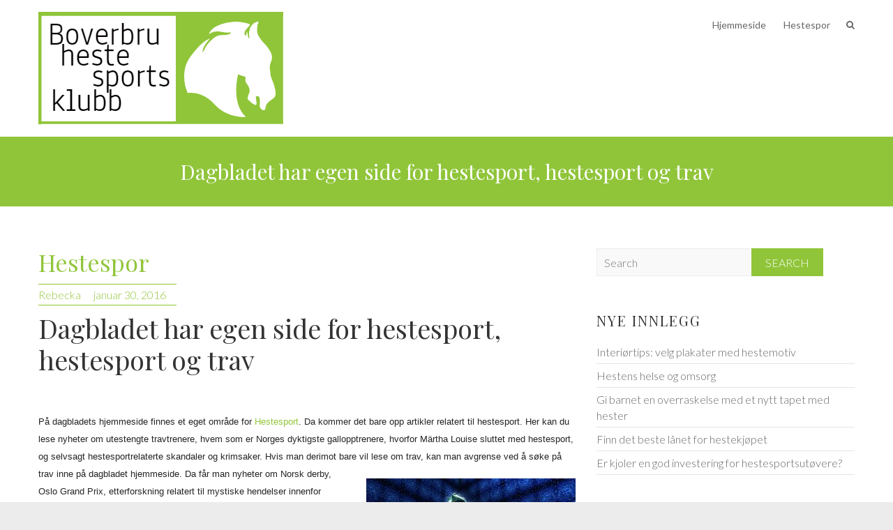

--- FILE ---
content_type: text/html; charset=UTF-8
request_url: https://boverbruhestesportsklubb.no/dagbladet-har-egen-side-for-hestesport-hestesport-og-trav/
body_size: 7224
content:
<!DOCTYPE html>
<html lang="nn-NO" prefix="og: http://ogp.me/ns#" class="no-js">
<head>
<meta charset="UTF-8" />
			<meta name="viewport" content="width=device-width">
		<link rel="profile" href="https://gmpg.org/xfn/11" />
		<link rel="pingback" href="https://boverbruhestesportsklubb.no/xmlrpc.php" />
		<title>Dagbladet har egen side for hestesport, hestesport og trav - Boverbruhestesportsklubb.no</title>

<!-- This site is optimized with the Yoast SEO plugin v5.4.2 - https://yoast.com/wordpress/plugins/seo/ -->
<link rel="canonical" href="https://boverbruhestesportsklubb.no/dagbladet-har-egen-side-for-hestesport-hestesport-og-trav/" />
<meta property="og:locale" content="nn_NO" />
<meta property="og:type" content="article" />
<meta property="og:title" content="Dagbladet har egen side for hestesport, hestesport og trav - Boverbruhestesportsklubb.no" />
<meta property="og:description" content="&nbsp; På dagbladets hjemmeside finnes et eget område for Hestesport. Da kommer det bare opp artikler relatert til hestesport. Her kan du lese nyheter om utestengte travtrenere, hvem som er Norges dyktigste gallopptrenere, hvorfor Märtha Louise sluttet med hestesport, og selvsagt hestesportrelaterte skandaler og krimsaker. Hvis man derimot bare vil&hellip;" />
<meta property="og:url" content="https://boverbruhestesportsklubb.no/dagbladet-har-egen-side-for-hestesport-hestesport-og-trav/" />
<meta property="og:site_name" content="Boverbruhestesportsklubb.no" />
<meta property="article:section" content="Hestespor" />
<meta property="article:published_time" content="2016-01-30T17:20:54+00:00" />
<meta property="article:modified_time" content="2017-02-24T07:48:25+00:00" />
<meta property="og:updated_time" content="2017-02-24T07:48:25+00:00" />
<meta property="og:image" content="https://boverbruhestesportsklubb.no/wp-content/uploads/sites/89/2017/02/asdasda-1.jpg" />
<meta property="og:image:secure_url" content="https://boverbruhestesportsklubb.no/wp-content/uploads/sites/89/2017/02/asdasda-1.jpg" />
<meta property="og:image:width" content="1915" />
<meta property="og:image:height" content="1566" />
<meta name="twitter:card" content="summary" />
<meta name="twitter:description" content="&nbsp; På dagbladets hjemmeside finnes et eget område for Hestesport. Da kommer det bare opp artikler relatert til hestesport. Her kan du lese nyheter om utestengte travtrenere, hvem som er Norges dyktigste gallopptrenere, hvorfor Märtha Louise sluttet med hestesport, og selvsagt hestesportrelaterte skandaler og krimsaker. Hvis man derimot bare vil&hellip; " />
<meta name="twitter:title" content="Dagbladet har egen side for hestesport, hestesport og trav - Boverbruhestesportsklubb.no" />
<meta name="twitter:image" content="https://boverbruhestesportsklubb.no/wp-content/uploads/sites/89/2017/02/asdasda-1.jpg" />
<script type='application/ld+json'>{"@context":"http:\/\/schema.org","@type":"WebSite","@id":"#website","url":"https:\/\/boverbruhestesportsklubb.no\/","name":"Boverbruhestesportsklubb.no","potentialAction":{"@type":"SearchAction","target":"https:\/\/boverbruhestesportsklubb.no\/?s={search_term_string}","query-input":"required name=search_term_string"}}</script>
<!-- / Yoast SEO plugin. -->

<link rel='dns-prefetch' href='//maxcdn.bootstrapcdn.com' />
<link rel='dns-prefetch' href='//fonts.googleapis.com' />
<link rel='dns-prefetch' href='//s.w.org' />
<link rel="alternate" type="application/rss+xml" title="Boverbruhestesportsklubb.no &raquo; straum" href="https://boverbruhestesportsklubb.no/feed/" />

<!-- This site uses the Google Analytics by MonsterInsights plugin v 6.2.3 - https://www.monsterinsights.com/ -->
<!-- Normally you will find the Google Analytics tracking code here, but the webmaster disabled your user group. -->
<!-- / Google Analytics by MonsterInsights -->

		<script type="text/javascript">
			window._wpemojiSettings = {"baseUrl":"https:\/\/s.w.org\/images\/core\/emoji\/2.3\/72x72\/","ext":".png","svgUrl":"https:\/\/s.w.org\/images\/core\/emoji\/2.3\/svg\/","svgExt":".svg","source":{"concatemoji":"https:\/\/boverbruhestesportsklubb.no\/wp-includes\/js\/wp-emoji-release.min.js?ver=4.8.25"}};
			!function(t,a,e){var r,i,n,o=a.createElement("canvas"),l=o.getContext&&o.getContext("2d");function c(t){var e=a.createElement("script");e.src=t,e.defer=e.type="text/javascript",a.getElementsByTagName("head")[0].appendChild(e)}for(n=Array("flag","emoji4"),e.supports={everything:!0,everythingExceptFlag:!0},i=0;i<n.length;i++)e.supports[n[i]]=function(t){var e,a=String.fromCharCode;if(!l||!l.fillText)return!1;switch(l.clearRect(0,0,o.width,o.height),l.textBaseline="top",l.font="600 32px Arial",t){case"flag":return(l.fillText(a(55356,56826,55356,56819),0,0),e=o.toDataURL(),l.clearRect(0,0,o.width,o.height),l.fillText(a(55356,56826,8203,55356,56819),0,0),e===o.toDataURL())?!1:(l.clearRect(0,0,o.width,o.height),l.fillText(a(55356,57332,56128,56423,56128,56418,56128,56421,56128,56430,56128,56423,56128,56447),0,0),e=o.toDataURL(),l.clearRect(0,0,o.width,o.height),l.fillText(a(55356,57332,8203,56128,56423,8203,56128,56418,8203,56128,56421,8203,56128,56430,8203,56128,56423,8203,56128,56447),0,0),e!==o.toDataURL());case"emoji4":return l.fillText(a(55358,56794,8205,9794,65039),0,0),e=o.toDataURL(),l.clearRect(0,0,o.width,o.height),l.fillText(a(55358,56794,8203,9794,65039),0,0),e!==o.toDataURL()}return!1}(n[i]),e.supports.everything=e.supports.everything&&e.supports[n[i]],"flag"!==n[i]&&(e.supports.everythingExceptFlag=e.supports.everythingExceptFlag&&e.supports[n[i]]);e.supports.everythingExceptFlag=e.supports.everythingExceptFlag&&!e.supports.flag,e.DOMReady=!1,e.readyCallback=function(){e.DOMReady=!0},e.supports.everything||(r=function(){e.readyCallback()},a.addEventListener?(a.addEventListener("DOMContentLoaded",r,!1),t.addEventListener("load",r,!1)):(t.attachEvent("onload",r),a.attachEvent("onreadystatechange",function(){"complete"===a.readyState&&e.readyCallback()})),(r=e.source||{}).concatemoji?c(r.concatemoji):r.wpemoji&&r.twemoji&&(c(r.twemoji),c(r.wpemoji)))}(window,document,window._wpemojiSettings);
		</script>
		<style type="text/css">
img.wp-smiley,
img.emoji {
	display: inline !important;
	border: none !important;
	box-shadow: none !important;
	height: 1em !important;
	width: 1em !important;
	margin: 0 .07em !important;
	vertical-align: -0.1em !important;
	background: none !important;
	padding: 0 !important;
}
</style>
<link rel='stylesheet' id='cf7-style-frontend-style-css'  href='https://boverbruhestesportsklubb.no/wp-content/plugins/contact-form-7-style/css/frontend.css?ver=3.1.2' type='text/css' media='all' />
<link rel='stylesheet' id='cf7-style-responsive-style-css'  href='https://boverbruhestesportsklubb.no/wp-content/plugins/contact-form-7-style/css/responsive.css?ver=3.1.2' type='text/css' media='all' />
<link rel='stylesheet' id='contact-form-7-css'  href='https://boverbruhestesportsklubb.no/wp-content/plugins/contact-form-7/includes/css/styles.css?ver=4.9' type='text/css' media='all' />
<link rel='stylesheet' id='cff-css'  href='https://boverbruhestesportsklubb.no/wp-content/plugins/custom-facebook-feed/css/cff-style.css?ver=2.4.6' type='text/css' media='all' />
<link rel='stylesheet' id='cff-font-awesome-css'  href='https://maxcdn.bootstrapcdn.com/font-awesome/4.5.0/css/font-awesome.min.css?ver=4.5.0' type='text/css' media='all' />
<link rel='stylesheet' id='gabfire-widget-css-css'  href='https://boverbruhestesportsklubb.no/wp-content/plugins/gabfire-widget-pack/css/style.css?ver=4.8.25' type='text/css' media='all' />
<link rel='stylesheet' id='superior_style-css'  href='https://boverbruhestesportsklubb.no/wp-content/themes/superior/style.css?ver=4.8.25' type='text/css' media='all' />
<link rel='stylesheet' id='superior-font-awesome-css'  href='https://boverbruhestesportsklubb.no/wp-content/themes/superior/font-awesome/css/font-awesome.css?ver=4.8.25' type='text/css' media='all' />
<link rel='stylesheet' id='superior_google_fonts-css'  href='//fonts.googleapis.com/css?family=Lato%3A400%2C300%2C700%7CPlayfair+Display&#038;ver=4.8.25' type='text/css' media='all' />
<link rel='stylesheet' id='__EPYT__style-css'  href='https://boverbruhestesportsklubb.no/wp-content/plugins/youtube-embed-plus/styles/ytprefs.min.css?ver=4.8.25' type='text/css' media='all' />
<style id='__EPYT__style-inline-css' type='text/css'>

                .epyt-gallery-thumb {
                        width: 33.333%;
                }
                
</style>
<script type='text/javascript' src='https://boverbruhestesportsklubb.no/wp-includes/js/jquery/jquery.js?ver=1.12.4'></script>
<script type='text/javascript' src='https://boverbruhestesportsklubb.no/wp-includes/js/jquery/jquery-migrate.min.js?ver=1.4.1'></script>
<!--[if lt IE 9]>
<script type='text/javascript' src='https://boverbruhestesportsklubb.no/wp-content/themes/superior/js/html5.js?ver=3.7.3'></script>
<![endif]-->
<script type='text/javascript'>
/* <![CDATA[ */
var _EPYT_ = {"ajaxurl":"https:\/\/boverbruhestesportsklubb.no\/wp-admin\/admin-ajax.php","security":"30abf590f3","gallery_scrolloffset":"20","eppathtoscripts":"https:\/\/boverbruhestesportsklubb.no\/wp-content\/plugins\/youtube-embed-plus\/scripts\/","epresponsiveselector":"[\"iframe.__youtube_prefs_widget__\"]","epdovol":"1","version":"11.8.2","evselector":"iframe.__youtube_prefs__[src], iframe[src*=\"youtube.com\/embed\/\"], iframe[src*=\"youtube-nocookie.com\/embed\/\"]","ajax_compat":"","stopMobileBuffer":"1"};
/* ]]> */
</script>
<script type='text/javascript' src='https://boverbruhestesportsklubb.no/wp-content/plugins/youtube-embed-plus/scripts/ytprefs.min.js?ver=4.8.25'></script>
<link rel='https://api.w.org/' href='https://boverbruhestesportsklubb.no/wp-json/' />
<link rel="EditURI" type="application/rsd+xml" title="RSD" href="https://boverbruhestesportsklubb.no/xmlrpc.php?rsd" />
<link rel="wlwmanifest" type="application/wlwmanifest+xml" href="https://boverbruhestesportsklubb.no/wp-includes/wlwmanifest.xml" /> 
<meta name="generator" content="WordPress 4.8.25" />
<link rel='shortlink' href='https://boverbruhestesportsklubb.no/?p=14' />
<link rel="alternate" type="application/json+oembed" href="https://boverbruhestesportsklubb.no/wp-json/oembed/1.0/embed?url=https%3A%2F%2Fboverbruhestesportsklubb.no%2Fdagbladet-har-egen-side-for-hestesport-hestesport-og-trav%2F" />
<meta name="generator" content="Powered by WPBakery Page Builder - drag and drop page builder for WordPress."/>
<!--[if lte IE 9]><link rel="stylesheet" type="text/css" href="https://boverbruhestesportsklubb.no/wp-content/plugins/js_composer/assets/css/vc_lte_ie9.min.css" media="screen"><![endif]--><meta name="twitter:partner" content="tfwp" /><link rel="icon" href="https://boverbruhestesportsklubb.no/wp-content/uploads/sites/89/2017/02/cropped-fav-32x32.png" sizes="32x32" />
<link rel="icon" href="https://boverbruhestesportsklubb.no/wp-content/uploads/sites/89/2017/02/cropped-fav-192x192.png" sizes="192x192" />
<link rel="apple-touch-icon-precomposed" href="https://boverbruhestesportsklubb.no/wp-content/uploads/sites/89/2017/02/cropped-fav-180x180.png" />
<meta name="msapplication-TileImage" content="https://boverbruhestesportsklubb.no/wp-content/uploads/sites/89/2017/02/cropped-fav-270x270.png" />

<meta name="twitter:card" content="summary" /><meta name="twitter:title" content="Dagbladet har egen side for hestesport, hestesport og trav" /><meta name="twitter:description" content="&nbsp; På dagbladets hjemmeside finnes et eget område for Hestesport. Da kommer det bare opp artikler relatert til hestesport. Her kan du lese nyheter om utestengte travtrenere, hvem som er Norges dyktigste gallopptrenere, hvorfor Märtha Louise sluttet med hestesport, og selvsagt hestesportrelaterte skandaler og krimsaker. Hvis man derimot bare vil&hellip;" /><meta name="twitter:image" content="https://boverbruhestesportsklubb.no/wp-content/uploads/sites/89/2017/02/asdasda-1.jpg" />
		<style type="text/css" id="wp-custom-css">
			#comments,
.copyright
{display:none;}		</style>
	<noscript><style type="text/css"> .wpb_animate_when_almost_visible { opacity: 1; }</style></noscript>		</head>
		<body data-rsssl=1 class="post-template-default single single-post postid-14 single-format-standard wp-custom-logo  wpb-js-composer js-comp-ver-5.3 vc_responsive">
			<div id="page" class="hfeed site">
				<header id="masthead" class="site-header" role="banner">
						<div class="hgroup-wrap">
		<div class="container clearfix">
						<section id="site-logo" class="clearfix">
								<h2 id="site-title">
				     <a href="https://boverbruhestesportsklubb.no/" class="custom-logo-link" rel="home" itemprop="url"><img width="351" height="162" src="https://boverbruhestesportsklubb.no/wp-content/uploads/sites/89/2017/02/cropped-logo.png" class="custom-logo" alt="Boverbruhestesportsklubb.no" itemprop="logo" srcset="https://boverbruhestesportsklubb.no/wp-content/uploads/sites/89/2017/02/cropped-logo.png 351w, https://boverbruhestesportsklubb.no/wp-content/uploads/sites/89/2017/02/cropped-logo-300x138.png 300w" sizes="(max-width: 351px) 100vw, 351px" /></a><!-- #site-logo -->
				</h2>
								</section>
						<button class="menu-toggle">Responsive Menu</button>
									<section class="hgroup-right">
				<nav id="site-navigation" class="main-navigation clearfix" role="navigation">
					<ul class="nav-menu"><li id="menu-item-31" class="menu-item menu-item-type-custom menu-item-object-custom menu-item-home menu-item-31"><a href="https://boverbruhestesportsklubb.no/">Hjemmeside</a></li>
<li id="menu-item-33" class="menu-item menu-item-type-taxonomy menu-item-object-category current-post-ancestor current-menu-parent current-post-parent menu-item-33"><a href="https://boverbruhestesportsklubb.no/category/hestespor/">Hestespor</a></li>
</ul>				</nav><!-- #access -->
							<div class="search-toggle"></div><!-- .search-toggle -->
				<div id="search-box" class="hide">
						<form action="https://boverbruhestesportsklubb.no/" method="get" class="search-form clearfix">
		<label class="assistive-text"> Search </label>
		<input type="search" placeholder="Search" class="s field" name="s">
		<input type="submit" value="Search" class="search-submit">
	</form><!-- .search-form -->
					<span class="arrow"></span>
				</div><!-- #search-box -->
							</section><!-- .hgroup-right -->
		</div><!-- .container -->
	</div><!-- .hgroup-wrap -->
			<div class="page-title-wrap"  >
				<div class="container clearfix">
									<h1 class="page-title">Dagbladet har egen side for hestesport, hestesport og trav</h1><!-- .page-title -->
								</div><!-- .container -->
			</div><!-- .page-title-wrap -->
						</header><!-- #masthead -->
				<div id="content">
										<div class="container clearfix">
								<div id="primary">
	 <div id="main">			<section id="post-14" class="clearfix post-14 post type-post status-publish format-standard has-post-thumbnail hentry category-hestespor">
							<article>
					<header class="entry-header">
													<div class="entry-meta">
								<span class="cat-links">
									<a href="https://boverbruhestesportsklubb.no/category/hestespor/" rel="category tag">Hestespor</a>								</span><!-- .cat-links --> 
							</div><!-- .entry-meta -->
																						<div class="entry-meta entry-meta-border clearfix">
																	<div class="by-author vcard author">
										<span class="fn">
											<a href="https://boverbruhestesportsklubb.no/author/admin/"  title="Rebecka">
											Rebecka </a>
										</span>
									</div>
																	<div class="date updated"><a href="https://boverbruhestesportsklubb.no/dagbladet-har-egen-side-for-hestesport-hestesport-og-trav/" title="5:20 p.m.">
										januar 30, 2016 </a>
									</div>
																</div><!-- .entry-meta -->
														<h2 class="entry-title">Dagbladet har egen side for hestesport, hestesport og trav </h2> <!-- .entry-title -->
											</header><!-- .entry-header -->
					<div class="entry-content clearfix">
						<p>&nbsp;</p>
<p><span style="color: #252525;"><span style="font-family: Helvetica, serif;"><span style="font-size: small;">På dagbladets hjemmeside finnes et eget område for <a href="http://www.dagbladet.no/emne/hestesport">Hestesport</a>. Da kommer det bare opp artikler relatert til hestesport. Her kan du lese nyheter om utestengte travtrenere, hvem som er Norges dyktigste gallopptrenere, hvorfor Märtha Louise sluttet med hestesport, og selvsagt hestesportrelaterte skandaler og krimsaker. Hvis man derimot bare vil lese om trav, kan man avgrense ved å søke på trav inne på dagbladet hjemmeside. Da får man nyheter om N<img class="size-medium wp-image-16 alignright" src="https://boverbruhestesportsklubb.no/wp-content/uploads/sites/89/2017/02/ThinkstockPhotos-519335432-1-300x196.jpg" alt="" width="300" height="196" srcset="https://boverbruhestesportsklubb.no/wp-content/uploads/sites/89/2017/02/ThinkstockPhotos-519335432-1-300x196.jpg 300w, https://boverbruhestesportsklubb.no/wp-content/uploads/sites/89/2017/02/ThinkstockPhotos-519335432-1-768x501.jpg 768w, https://boverbruhestesportsklubb.no/wp-content/uploads/sites/89/2017/02/ThinkstockPhotos-519335432-1-1024x668.jpg 1024w" sizes="(max-width: 300px) 100vw, 300px" />orsk derby, Oslo Grand Prix, etterforskning relatert til mystiske hendelser innenfor travsporten og store seire, overraskende resultater og her også skandalepregede artikler. Sannsynligvis går det like bra å søke på sprang, gallopp og dressur, men det spørs bare i hvilket omfang det skrives om disse grenene. Gymkhana, feltritt og polo bør også nevnes i denne sammenhengen. I noen land, for eksempel i Ungarn, er det dessuten fortsatt mulig å oppleve revejakt, en her til lands omdiskutert sport på grunn av dyrevelferden.</span></span></span></p>
<p><span style="color: #252525;"><span style="font-family: Helvetica, serif;"><span style="font-size: small;">På den andre siden kan man også få en større bredde i utvalget gjennom emnet <a href="http://www.dagbladet.no/emne/hest">Hest</a>. Da kommer både de artiklene som kommer opp på emnet hestesport, de som sluses inn i emnet trav og andre hesterelaterte skriverier som ikke handler om sport og den sportslige verden. Blant annet kan man lese nyheter om kjente ryttere og jockeyer, noe som også kommer opp på temaet hestesport. Artikler som er mindre sannsynlig å få opp på emnet hestesport er for eksempel ridning i Spania og villhester i Australia. Hest og sledetur på Røros er i alle fall nasjonalt orie<img class="size-medium wp-image-15 alignleft" src="https://boverbruhestesportsklubb.no/wp-content/uploads/sites/89/2017/02/ThinkstockPhotos-122584470-1-300x199.jpg" alt="" width="300" height="199" srcset="https://boverbruhestesportsklubb.no/wp-content/uploads/sites/89/2017/02/ThinkstockPhotos-122584470-1-300x199.jpg 300w, https://boverbruhestesportsklubb.no/wp-content/uploads/sites/89/2017/02/ThinkstockPhotos-122584470-1-768x510.jpg 768w, https://boverbruhestesportsklubb.no/wp-content/uploads/sites/89/2017/02/ThinkstockPhotos-122584470-1-1024x680.jpg 1024w" sizes="(max-width: 300px) 100vw, 300px" />ntert, og i historiske artikler om eldgamle konkurranser, kan man oppdatere seg på eldre tiders hestegleder og -sorger. Skandalepregede historier er visst ikke til å unngå, men det er klart at når hester ved en feiltagelse får kyllingfor, når mennesker eller hester blir alvorlig skadet i konkurranse, eller ved tragiske dødsfall, er det viktig å rapportere videre. Man ønsker jo å unngå slike hendelser, og kan det forebygges ved at folk får vite det, så er det bra å skrive om det. Avisene har vel blant annet folkeopplysning og si-fra-om-ting-som-ikke-er-bra som oppdrag. Så får folk velge selv om de skal lese artikler om illeluktende hendelser, store penger i sving eller om koselige sledeturer og store sports relaterte seire.</span></span></span></p>
<time class='found-date' style='display: none' datetime='2016-01-30'>2016-01-30</time>					</div><!-- entry content clearfix -->
										<footer class="entry-meta clearfix">
											</footer><!-- .entry-meta -->
									</article>
		</section><!-- .post -->
		<div class="nav-links clearfix">
			<div class="nav-previous">
				<a href="https://boverbruhestesportsklubb.no/hestesport-pa-boverbru/" rel="prev"><span class="meta-nav">Previous</span><span class="screen-reader-text">Previous post:</span> <span class="post-title">Hestesport på Bøverbru </span></a>			</div>
			<div class="nav-next">
				<a href="https://boverbruhestesportsklubb.no/hest-og-kjerre/" rel="next"><span class="meta-nav">Next</span><span class="screen-reader-text">Next post:</span><span class="post-title">Hest og kjerre </span></a>			</div>
		</div>
</div><!-- #main -->	</div><!-- #primary -->
			<div id="secondary">
		<aside id="search-2" class="widget widget_search">	<form action="https://boverbruhestesportsklubb.no/" method="get" class="search-form clearfix">
		<label class="assistive-text"> Search </label>
		<input type="search" placeholder="Search" class="s field" name="s">
		<input type="submit" value="Search" class="search-submit">
	</form><!-- .search-form -->
</aside>		<aside id="recent-posts-2" class="widget widget_recent_entries">		<h3 class="widget-title">Nye innlegg</h3>		<ul>
					<li>
				<a href="https://boverbruhestesportsklubb.no/interiortips-velg-plakater-med-hestemotiv/">Interiørtips: velg plakater med hestemotiv</a>
						</li>
					<li>
				<a href="https://boverbruhestesportsklubb.no/hestens-helse-og-omsorg/">Hestens helse og omsorg</a>
						</li>
					<li>
				<a href="https://boverbruhestesportsklubb.no/gi-barnet-en-overraskelse-med-et-nytt-tapet-med-hester/">Gi barnet en overraskelse med et nytt tapet med hester</a>
						</li>
					<li>
				<a href="https://boverbruhestesportsklubb.no/finn-det-beste-lanet-for-hestekjopet/">Finn det beste lånet for hestekjøpet</a>
						</li>
					<li>
				<a href="https://boverbruhestesportsklubb.no/er-kjoler-en-god-investering-for-hestesportsutovere/">Er kjoler en god investering for hestesportsutøvere?</a>
						</li>
				</ul>
		</aside>		<aside id="text-2" class="widget widget_text">			<div class="textwidget"><iframe  id="_ytid_87762" width="770" height="433" src="https://www.youtube.com/embed/OmGX4DXddd8?enablejsapi=1&autoplay=0&cc_load_policy=0&iv_load_policy=1&loop=0&modestbranding=0&rel=1&showinfo=1&theme=dark&color=red&autohide=2&controls=2&playsinline=0&" class="__youtube_prefs__ __youtube_prefs_widget__" allowfullscreen data-no-lazy="1" data-skipgform_ajax_framebjll=""></iframe></div>
		</aside><aside id="categories-2" class="widget widget_categories"><h3 class="widget-title">Kategoriar</h3>		<ul>
	<li class="cat-item cat-item-2"><a href="https://boverbruhestesportsklubb.no/category/hestespor/" >Hestespor</a>
</li>
	<li class="cat-item cat-item-1"><a href="https://boverbruhestesportsklubb.no/category/uncategorized/" >Uncategorized</a>
</li>
		</ul>
</aside>		</div><!-- #secondary -->
				</div><!-- .container -->
					</div><!-- #content -->
		<footer id="colophon" class="site-footer clearfix" role="contentinfo">
				<div class="site-info clearfix">
		<div class="container">
		<div class="social-profiles clearfix">
		<ul><li class="menu-item menu-item-type-custom menu-item-object-custom menu-item-home menu-item-31"><a href="https://boverbruhestesportsklubb.no/"><span class="screen-reader-text">Hjemmeside</span></a></li>
<li class="menu-item menu-item-type-taxonomy menu-item-object-category current-post-ancestor current-menu-parent current-post-parent menu-item-33"><a href="https://boverbruhestesportsklubb.no/category/hestespor/"><span class="screen-reader-text">Hestespor</span></a></li>
</ul>		</div><!-- .social-profiles -->
	<div class="copyright">Copyright &copy; 2026 <a href="https://boverbruhestesportsklubb.no/" title="Boverbruhestesportsklubb.no" ><span>Boverbruhestesportsklubb.no</span></a> | Theme by: <a href="http://themehorse.com" target="_blank" title="Theme Horse" ><span>Theme Horse</span></a> |  Proudly Powered by: <a href="http://wordpress.org/" target="_blank" title="WordPress"><span>WordPress</span></a></div><!-- .copyright -->		</div><!-- .container -->
	</div><!-- .site-info -->
	<div class="back-to-top"><a title="Go to Top" href="#masthead"></a></div><!-- .back-to-top -->
		</footer><!-- #colophon -->
		</div><!-- #page -->
		<!-- Custom Facebook Feed JS -->
<script type="text/javascript">
var cfflinkhashtags = "true";
</script>
<script type='text/javascript' src='https://boverbruhestesportsklubb.no/wp-content/plugins/contact-form-7-style/js/frontend-min.js?ver=3.1.2'></script>
<script type='text/javascript'>
/* <![CDATA[ */
var wpcf7 = {"apiSettings":{"root":"https:\/\/boverbruhestesportsklubb.no\/wp-json\/contact-form-7\/v1","namespace":"contact-form-7\/v1"},"recaptcha":{"messages":{"empty":"Ver venleg \u00e5 stadfest at du ikkje er ein robot."}}};
/* ]]> */
</script>
<script type='text/javascript' src='https://boverbruhestesportsklubb.no/wp-content/plugins/contact-form-7/includes/js/scripts.js?ver=4.9'></script>
<script type='text/javascript' src='https://boverbruhestesportsklubb.no/wp-content/plugins/custom-facebook-feed/js/cff-scripts.js?ver=2.4.6'></script>
<script type='text/javascript' src='https://boverbruhestesportsklubb.no/wp-content/themes/superior/js/scripts.js?ver=4.8.25'></script>
<script type='text/javascript' src='https://boverbruhestesportsklubb.no/wp-content/plugins/youtube-embed-plus/scripts/fitvids.min.js?ver=4.8.25'></script>
<script type='text/javascript' src='https://boverbruhestesportsklubb.no/wp-includes/js/wp-embed.min.js?ver=4.8.25'></script>
<theme-name style='display: none;'>superior</theme-name>	</body>
</html>